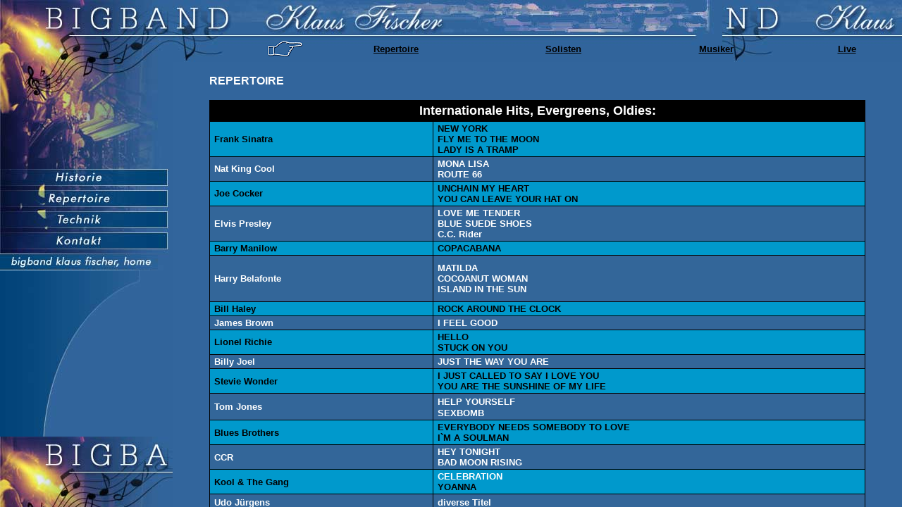

--- FILE ---
content_type: text/html
request_url: http://bigband-klausfischer.de/start_2.htm
body_size: 1364
content:
<html>
<head>
<meta name="robots" content="index,follow">
<meta name="keywords" content="Bigband, Bigband Klaus Fischer, Orchester, Begleitband, Musik, Swingmusik, Schlager, Volksmusik, Tanzveranstaltung, Gala, Veranstaltung, Tanzturnier, Live, Livemusik, Konzert, Oldie, Rock and Roll, Evergreen, Unterhaltung, Unterhaltungsmusik, Programm, Ball, Showtanz, Künstler, Musiker">
<meta name="description" content="Die BIGBAND Klaus Fischer spielt seit 1977 bei Live-Veranstaltungen aller Art, in Fernseh - und Radiosendungen.">
<meta http-equiv="Content-Type" content="text/html; charset=iso-8859-1">
<meta name="author" content="Design, Programmierung: Alexander Sinkoff, sinkoff@freenet.de">
<title>BIGBAND Klaus Fischer - Repertoire - Solisten - Musiker - Live -</title>
</head>
<frameset cols="245,*" rows="*" border="0" framespacing="0" frameborder="NO"> 
  <frame src="nav_all.htm" name="navigation" scrolling="NO" marginwidth="0" marginheight="0" noresize frameborder="NO">
  <frameset rows="88,*" cols="*" border="0" framespacing="0" frameborder="NO"> 
    <frame src="oben2.htm" name="oben" scrolling="NO" frameborder="NO" marginwidth="0" marginheight="0" noresize>
    <frame src="repert.htm" name="inhalt" frameborder="NO" marginwidth="0" marginheight="0" noresize>
  </frameset>
</frameset>
<noframes><body bgcolor="#FFFFFF">

</body></noframes>
</html>


--- FILE ---
content_type: text/html
request_url: http://bigband-klausfischer.de/nav_all.htm
body_size: 2155
content:
<html>
<head>
<title>Untitled Document</title>
<meta name="author" content="Alexander Sinkoff, sinkoff@freenet.de">
<meta http-equiv="Content-Type" content="text/html; charset=iso-8859-1">
<script language="JavaScript">
<!--
function MM_reloadPage(init) {  //reloads the window if Nav4 resized
  if (init==true) with (navigator) {if ((appName=="Netscape")&&(parseInt(appVersion)==4)) {
    document.MM_pgW=innerWidth; document.MM_pgH=innerHeight; onresize=MM_reloadPage; }}
  else if (innerWidth!=document.MM_pgW || innerHeight!=document.MM_pgH) location.reload();
}
MM_reloadPage(true);
// -->
</script>
</head>

<body bgcolor="#336699" background="images/frame/links1a.jpg" text="#000000" link="#000000" vlink="#FF0000" alink="#FF0000" leftmargin="0" topmargin="0" marginwidth="0" marginheight="0">
<!-- #BeginLibraryItem "/Library/navigation.lbi" -->
<div id="Layer1" style="position:absolute; left:0px; top:0px; width:244px; height:385px; z-index:1"> 
  <div id="Layer1" style="position:absolute; left:0px; top:240px; width:236px; height:24px; z-index:2"><a href="start_1.htm" target="_top"><img src="images/space_1.gif" width="234" height="23" alt="Historie" border="0"></a></div>
  <div id="Layer2" style="position:absolute; left:0px; top:271px; width:236px; height:24px; z-index:3"><a href="start_2.htm" target="_top"><img src="images/space_1.gif" width="234" height="23" alt="Repertoire" border="0"></a></div>
  <div id="Layer3" style="position:absolute; left:0px; top:301px; width:236px; height:24px; z-index:4"><a href="start_3.htm" target="_top"><img src="images/space_1.gif" width="234" height="23" alt="Technik" border="0"></a></div>
  <div id="Layer4" style="position:absolute; left:0px; top:330px; width:236px; height:24px; z-index:5"><a href="start_4.htm" target="_top"><img src="images/space_1.gif" width="234" height="23" alt="Kontakt" border="0"></a></div>
  <div id="Layer5" style="position:absolute; left:0px; top:360px; width:236px; height:24px; z-index:6"><a href="index.html" target="_top"><img src="images/space_1.gif" width="234" height="23" alt="Startseite" border="0"></a></div>
</div><!-- #EndLibraryItem --> 
</body>
</html>


--- FILE ---
content_type: text/html
request_url: http://bigband-klausfischer.de/oben2.htm
body_size: 1784
content:
<html>
<head>
<title>Untitled Document</title>
<meta name="author" content="Alexander Sinkoff, sinkoff@freenet.de">
<meta http-equiv="Content-Type" content="text/html; charset=iso-8859-1">
<STYLE TYPE='text/css'>
<!-- TextRollover-1 -->
<!--
a:hover {text-decoration:underline}
a:hover { color:#FF0000; text-decoration:underline }
a:link { color:#000000; text-decoration:underline }
-->
</STYLE>
</head>

<body bgcolor="#336699" background="images/frame/oben1a.jpg" leftmargin="0" topmargin="0" marginwidth="0" marginheight="0" link="#000000" vlink="#000000" alink="#FF3333">
<br>
<br>
<br>
<table width="100%" border="0" cellpadding="2" cellspacing="2">
  <tr> 
    <td width="18%" height="17"> 
      <div align="right"><font face="Verdana, Arial, Helvetica, sans-serif" size="2" color="#FFFFFF"><img src="images/hand1.gif" width="51" height="23" vspace="0"></font></div>
    </td>
    <td width="25%" height="17"> 
      <div align="center"><font face="Verdana, Arial, Helvetica, sans-serif" size="2" color="#FFFFFF"><a href="repert.htm" target="inhalt"><b>Repertoire</b></a></font></div>
    </td>
    <td width="21%" height="17"> 
      <div align="center"><font face="Verdana, Arial, Helvetica, sans-serif" size="2" color="#FFFFFF"><b><a href="repe_gas.htm" target="inhalt">Solisten</a></b></font></div>
    </td>
    <td width="21%" height="17"> 
      <div align="center"><font face="Verdana, Arial, Helvetica, sans-serif" size="2" color="#FFFFFF"><b><a href="repe_mus.htm" target="inhalt">Musiker</a></b></font></div>
    </td>
    <td width="15%" height="17"> 
      <div align="center"><font face="Verdana, Arial, Helvetica, sans-serif" size="2" color="#FFFFFF"><b><a href="repe_liv.htm" target="inhalt">Live</a></b></font></div>
    </td>
  </tr>
</table>
</body>
</html>


--- FILE ---
content_type: text/html
request_url: http://bigband-klausfischer.de/repert.htm
body_size: 17787
content:
<html>
<head>
<title>Untitled Document</title>
<meta name="author" content="Alexander Sinkoff, sinkoff@freenet.de">
<meta http-equiv="Content-Type" content="text/html; charset=iso-8859-1">

</head>

<body bgcolor="#32659C" leftmargin="0" topmargin="0" marginwidth="0" marginheight="0" text="#FFFFFF" link="#000000" vlink="#000000" alink="#FF0000">
<br>
<table width="90%" border="0" cellspacing="0" cellpadding="0" align="center">
  <tr>
    <td width="65%"><font face="Verdana, Arial, Helvetica, sans-serif"><b><font face="Arial, Helvetica, sans-serif" color="#FFFFFF">REPERTOIRE</font></b></font></td>
    <td width="35%">&nbsp;</td>
  </tr>
</table>
<br>
<table width="90%" border="0" cellspacing="0" cellpadding="0" align="center" bgcolor="#000000">
  <tr>
    <td>
      <table width="100%" border="0" cellspacing="1" cellpadding="2" bordercolor="#000000" align="center">
        <tr> 
          <td colspan="2" height="29"> 
            <div align="center"><font face="Verdana, Arial, Helvetica, sans-serif" size="2"><b><font face="Verdana, Arial, Helvetica, sans-serif" size="2"><b><font face="Arial, Helvetica, sans-serif" size="4" color="#FFFFFF">Internationale 
              Hits, Evergreens, Oldies:</font></b></font> </b></font></div>
          </td>
        </tr>
        <tr> 
          <td width="34%" bgcolor="#0099CC"><font size="2" face="Verdana, Arial, Helvetica, sans-serif" color="#000000"><b>&nbsp;Frank 
            Sinatra</b></font></td>
          <td width="66%" bgcolor="#0099CC"><font size="2" face="Verdana, Arial, Helvetica, sans-serif" color="#000000"> 
            <b>&nbsp;NEW YORK<br>
            &nbsp;FLY ME TO THE MOON<br>
            &nbsp;LADY IS A TRAMP </b></font></td>
        </tr>
        <tr bgcolor="#336699"> 
          <td width="34%"><font face="Verdana, Arial, Helvetica, sans-serif" size="2"><b>&nbsp;</b></font><b><font color="#FFFFFF" size="2" face="Verdana, Arial, Helvetica, sans-serif">Nat 
            King <b>Cool </b></font></b></td>
          <td width="66%"> <font color="#FFFFFF" size="2" face="Verdana, Arial, Helvetica, sans-serif"> 
            <b>&nbsp;MONA LISA<br>
            &nbsp;ROUTE 66 </b></font></td>
        </tr>
        <tr> 
          <td width="34%" bgcolor="#0099CC" height="24"><font face="Verdana, Arial, Helvetica, sans-serif" size="2" color="#000000">&nbsp;</font><font face="Verdana, Arial, Helvetica, sans-serif" size="2"><b><font color="#000000">Joe 
            Cocker</font></b></font></td>
          <td width="66%" bgcolor="#0099CC" height="24"><font face="Verdana, Arial, Helvetica, sans-serif" size="2"> 
            <b><font color="#000000"> &nbsp;UNCHAIN MY HEART<br>
            &nbsp;YOU CAN LEAVE YOUR HAT ON </font></b></font></td>
        </tr>
        <tr bgcolor="#336699"> 
          <td width="34%"><font face="Verdana, Arial, Helvetica, sans-serif" size="2">&nbsp;<b>Elvis 
            Presley</b></font></td>
          <td width="66%"><font face="Verdana, Arial, Helvetica, sans-serif" size="2"> 
            <b> &nbsp;LOVE ME TENDER<br>
            &nbsp;BLUE SUEDE SHOES<br>
            &nbsp;</b></font><font color="#000000"><b><font face="Verdana, Arial, Helvetica, sans-serif" size="2" color="#FFFFFF">C.C.</font></b></font><font face="Verdana, Arial, Helvetica, sans-serif" size="2" color="#FFFFFF"><b> 
            </b></font><font color="#000000"><b><font face="Verdana, Arial, Helvetica, sans-serif" size="2" color="#FFFFFF">Rider</font></b></font><font face="Verdana, Arial, Helvetica, sans-serif" size="2" color="#FFFFFF"><b> 
            </b></font></td>
        </tr>
        <tr> 
          <td width="34%" bgcolor="#0099CC"><font color="#000000"><b><font face="Verdana, Arial, Helvetica, sans-serif" size="2"> 
            &nbsp;Barry Manilow</font></b></font></td>
          <td width="66%" bgcolor="#0099CC"><font face="Verdana, Arial, Helvetica, sans-serif" size="2"> 
            <b>&nbsp;<font color="#000000">COPACABANA</font></b></font></td>
        </tr>
        <tr bgcolor="#336699"> 
          <td width="34%" height="65"><font face="Verdana, Arial, Helvetica, sans-serif" size="2">&nbsp;<b>Harry 
            Belafonte</b></font></td>
          <td width="66%" height="65"><font face="Verdana, Arial, Helvetica, sans-serif" size="2"> 
            <b> &nbsp;MATILDA&nbsp;<br>
            &nbsp;COCOANUT WOMAN<br>
            &nbsp;ISLAND IN THE SUN </b></font></td>
        </tr>
        <tr> 
          <td width="34%" bgcolor="#0099CC"><font face="Verdana, Arial, Helvetica, sans-serif" size="2" color="#000000">&nbsp;</font><font face="Verdana, Arial, Helvetica, sans-serif" size="2"><font color="#000000"><b>Bill 
            Haley</b></font></font></td>
          <td width="66%" bgcolor="#0099CC"><font face="Verdana, Arial, Helvetica, sans-serif" size="2"> 
            <font color="#000000"><b> &nbsp;ROCK AROUND THE CLOCK</b></font></font></td>
        </tr>
        <tr bgcolor="#336699"> 
          <td width="34%"><font face="Verdana, Arial, Helvetica, sans-serif" size="2">&nbsp;<b>James 
            Brown</b></font></td>
          <td width="66%"><font face="Verdana, Arial, Helvetica, sans-serif" size="2"> 
            <b> &nbsp;I FEEL GOOD</b></font></td>
        </tr>
        <tr> 
          <td width="34%" bgcolor="#0099CC"><font face="Verdana, Arial, Helvetica, sans-serif" size="2" color="#000000">&nbsp;<b>Lionel 
            Richie</b></font></td>
          <td width="66%" bgcolor="#0099CC"><font face="Verdana, Arial, Helvetica, sans-serif" size="2" color="#000000"> 
            <b> &nbsp;HELLO<br>
            &nbsp;STUCK ON YOU </b></font></td>
        </tr>
        <tr bgcolor="#336699"> 
          <td width="34%"><font face="Verdana, Arial, Helvetica, sans-serif" size="2">&nbsp;<b>Billy 
            Joel</b></font></td>
          <td width="66%"><font face="Verdana, Arial, Helvetica, sans-serif" size="2"> 
            <b> &nbsp;JUST THE WAY YOU ARE</b></font></td>
        </tr>
        <tr> 
          <td width="34%" height="33" bgcolor="#0099CC">&nbsp;<font color="#000000" face="Verdana, Arial, Helvetica, sans-serif" size="2"><b>Stevie 
            Wonder</b></font></td>
          <td width="66%" height="33" bgcolor="#0099CC"><font color="#000000" face="Verdana, Arial, Helvetica, sans-serif" size="2"> 
            <b> &nbsp;I JUST CALLED TO SAY I LOVE YOU<br>
            &nbsp;YOU ARE THE SUNSHINE OF MY LIFE</b> </font></td>
        </tr>
        <tr bgcolor="#336699"> 
          <td width="34%">&nbsp;<font face="Verdana, Arial, Helvetica, sans-serif" size="2"><b>Tom 
            Jones</b></font></td>
          <td width="66%">&nbsp;<font face="Verdana, Arial, Helvetica, sans-serif" size="2"><b>HELP 
            YOURSELF<br>
            &nbsp;SEXBOMB</b></font></td>
        </tr>
        <tr> 
          <td width="34%" bgcolor="#0099CC">&nbsp;<font size="2" color="#000000" face="Verdana, Arial, Helvetica, sans-serif"><b>Blues 
            Brothers</b></font></td>
          <td width="66%" bgcolor="#0099CC"><font size="2" color="#000000" face="Verdana, Arial, Helvetica, sans-serif"> 
            <b> &nbsp;EVERYBODY NEEDS SOMEBODY TO LOVE<br>
            &nbsp;I`M A SOULMAN </b></font></td>
        </tr>
        <tr bgcolor="#336699"> 
          <td width="34%">&nbsp;<font size="2" face="Verdana, Arial, Helvetica, sans-serif"><b>CCR</b></font></td>
          <td width="66%"><font size="2" face="Verdana, Arial, Helvetica, sans-serif"> 
            <b> &nbsp;HEY TONIGHT<br>
            &nbsp;BAD MOON RISING </b></font></td>
        </tr>
        <tr> 
          <td width="34%" bgcolor="#0099CC">&nbsp;<font size="2" color="#000000" face="Verdana, Arial, Helvetica, sans-serif"><b>Kool 
            & The Gang</b></font></td>
          <td width="66%" bgcolor="#0099CC"><font size="2" color="#000000" face="Verdana, Arial, Helvetica, sans-serif"> 
            <b> &nbsp;</b></font><b><font face="Verdana, Arial, Helvetica, sans-serif" size="2">CELEBRATION</font></b><font size="2" color="#000000" face="Verdana, Arial, Helvetica, sans-serif"><b>&nbsp;<br>
            &nbsp;YOANNA </b></font></td>
        </tr>
        <tr bgcolor="#336699"> 
          <td width="34%">&nbsp;<font size="2" face="Verdana, Arial, Helvetica, sans-serif" color="#FFFFFF"><b>Udo 
            Jürgens</b></font></td>
          <td width="66%">&nbsp;<font size="2" face="Verdana, Arial, Helvetica, sans-serif" color="#FFFFFF"><b>diverse 
            Titel</b></font></td>
        </tr>
        <tr> 
          <td width="34%" bgcolor="#0099CC"><font color="#000000" face="Verdana, Arial, Helvetica, sans-serif" size="2">&nbsp;<b>Beatles</b></font></td>
          <td width="66%" bgcolor="#0099CC"><font color="#000000" face="Verdana, Arial, Helvetica, sans-serif" size="2"> 
            <b> &nbsp;diverse Titel</b></font></td>
        </tr>
        <tr bgcolor="#336699"> 
          <td width="34%" height="22">&nbsp;<font face="Verdana, Arial, Helvetica, sans-serif" size="2"><b>Westernhagen</b></font></td>
          <td width="66%" height="22">&nbsp;<font face="Verdana, Arial, Helvetica, sans-serif" size="2"><b>ROSI<br>
            &nbsp;WILLENLOS </b></font></td>
        </tr>
        <tr> 
          <td width="34%" bgcolor="#0099CC"><font size="2" face="Verdana, Arial, Helvetica, sans-serif" color="#000000"><b>&nbsp;Lou 
            Bega</b></font></td>
          <td width="66%" bgcolor="#0099CC"><font size="2" face="Verdana, Arial, Helvetica, sans-serif" color="#000000"><b> 
            &nbsp;MAMBO Nr. 5 </b></font></td>
        </tr>
        <tr bgcolor="#336699"> 
          <td width="34%">&nbsp;<font face="Verdana, Arial, Helvetica, sans-serif" size="2"><b>Irene 
            Cara</b></font></td>
          <td width="66%"><font face="Verdana, Arial, Helvetica, sans-serif" size="2"><b> 
            &nbsp;WHAT A FEELING</b></font></td>
        </tr>
        <tr> 
          <td width="34%" bgcolor="#0099CC">&nbsp;<font size="2" color="#000000" face="Verdana, Arial, Helvetica, sans-serif"><b>Cher</b></font></td>
          <td width="66%" bgcolor="#0099CC"><font size="2" color="#000000" face="Verdana, Arial, Helvetica, sans-serif"><b>	
            &nbsp;STRONG ENOUGH<br>
            &nbsp;SHOOP SHOOP SONG </b></font></td>
        </tr>
        <tr bgcolor="#336699"> 
          <td width="34%"><font face="Verdana, Arial, Helvetica, sans-serif" size="2"><b>&nbsp;Madonna</b></font></td>
          <td width="66%"><font face="Verdana, Arial, Helvetica, sans-serif" size="2"><b>	
            &nbsp;DON`T CRY FOR MY ARGENTINA<br>
            &nbsp;LA ISLA BONITA </b></font></td>
        </tr>
        <tr> 
          <td width="34%" bgcolor="#0099CC">&nbsp;<font size="2" color="#000000" face="Verdana, Arial, Helvetica, sans-serif"><b>Doris 
            Day</b></font></td>
          <td width="66%" bgcolor="#0099CC">&nbsp;<font size="2" color="#000000" face="Verdana, Arial, Helvetica, sans-serif"><b>QUE 
            SERA<br>
            &nbsp;SENTIMENTAL JOURNEY </b></font></td>
        </tr>
        <tr bgcolor="#336699"> 
          <td width="34%">&nbsp;<font face="Verdana, Arial, Helvetica, sans-serif" size="2"><b>Gloria 
            Gaynor</b></font></td>
          <td width="66%">&nbsp;<font face="Verdana, Arial, Helvetica, sans-serif" size="2"><b>I 
            WILL SURVIVE<br>
            &nbsp;I AM WHAT I AM </b></font></td>
        </tr>
        <tr> 
          <td width="34%" bgcolor="#0099CC">&nbsp;<font size="2" face="Verdana, Arial, Helvetica, sans-serif" color="#000000"><b>Tina 
            Turner</b></font></td>
          <td width="66%" bgcolor="#0099CC">&nbsp;<font size="2" face="Verdana, Arial, Helvetica, sans-serif" color="#000000"><b>THE 
            BEST<br>
            &nbsp;STAND BY YOUR MAN </b></font></td>
        </tr>
        <tr bgcolor="#336699"> 
          <td width="34%">&nbsp;<font face="Verdana, Arial, Helvetica, sans-serif" size="2"><b>Whitney 
            Houston</b></font></td>
          <td width="66%"><font face="Verdana, Arial, Helvetica, sans-serif" size="2"><b>&nbsp;ONE 
            MOMENT IN TIME<br>
            &nbsp;THE GREATEST LOVE OF ALL </b></font></td>
        </tr>
        <tr> 
          <td width="34%" bgcolor="#0099CC">&nbsp;<font size="2" face="Verdana, Arial, Helvetica, sans-serif" color="#000000"><b>Diana 
            Ross</b></font></td>
          <td width="66%" bgcolor="#0099CC"><font size="2" face="Verdana, Arial, Helvetica, sans-serif" color="#000000"><b> 
            &nbsp;UPSIDE DOWN</b></font></td>
        </tr>
        <tr bgcolor="#336699"> 
          <td width="34%">&nbsp;<font face="Verdana, Arial, Helvetica, sans-serif" size="2"><b>Weather 
            Girls</b></font></td>
          <td width="66%"><font face="Verdana, Arial, Helvetica, sans-serif" size="2"><b> 
            &nbsp;IT`S RAINING MEN</b></font></td>
        </tr>
        <tr> 
          <td width="34%" bgcolor="#0099CC">&nbsp;<font size="2" face="Verdana, Arial, Helvetica, sans-serif" color="#000000"><b>Marianne 
            Rosenberg</b></font></td>
          <td width="66%" bgcolor="#0099CC"><font size="2" face="Verdana, Arial, Helvetica, sans-serif" color="#000000"><b> 
            &nbsp;ER GEHÖRT ZU MIR<br>
            &nbsp;ICH DENK`AN DICH</b> </font></td>
        </tr>
        <tr bgcolor="#336699"> 
          <td width="34%">&nbsp;<font face="Verdana, Arial, Helvetica, sans-serif" size="2"><b>Vaya 
            Con Dios</b></font></td>
          <td width="66%"><font face="Verdana, Arial, Helvetica, sans-serif" size="2"><b> 
            &nbsp;NAH NEH NAH</b></font></td>
        </tr>
        <tr> 
          <td width="34%" bgcolor="#0099CC"><font size="2" face="Verdana, Arial, Helvetica, sans-serif" color="#000000"><b>&nbsp;weiterhin</b></font></td>
          <td width="66%" bgcolor="#0099CC"><font size="2" face="Verdana, Arial, Helvetica, sans-serif" color="#000000"><b> 
            &nbsp;Oldies der 50er/60er Jahre<br>
            &nbsp;dt. Schlager<br>
            &nbsp;Countrysongs<br>
            &nbsp;stimmungsvolle Musik im James Last Stil </b></font></td>
        </tr>
        <tr> 
          <td width="34%">&nbsp;</td>
          <td width="66%"><font face="Verdana, Arial, Helvetica, sans-serif" size="2">&nbsp;</font></td>
        </tr>
      </table>
    </td>
  </tr>
</table>
<br>
<br>
<table width="40%" border="0" cellspacing="0" cellpadding="0" align="center" bgcolor="#000000" height="70">
  <tr>
    <td height="468">
      <table width="100%" border="0" cellspacing="1" cellpadding="2" align="center" bordercolor="#000000">
        <tr> 
          <td colspan="2" height="69"> 
            <div align="center"><font face="Arial, Helvetica, sans-serif"><b><font size="2">Swingstandards 
              aus der Ära der legendären Bands von:<br>
              Glenn Miller, Count Basie, Benny Goodman, Duke Ellington, Woody 
              Herman, Harry James<br>
              </font><font color="#000000"><b><font size="2" face="Verdana, Arial, Helvetica, sans-serif" color="#FFFFFF">(viele 
              Originalarrangements)</font></b></font><font size="2" color="#FFFFFF"> 
              </font></b></font></div>
          </td>
        </tr>
        <tr bgcolor="#0099CC"> 
          <td colspan="2" valign="top"><b><font size="2" face="Verdana, Arial, Helvetica, sans-serif" color="#000000">&nbsp;u.a.:</font></b> 
            <font color="#000000"><b><font size="2" face="Verdana, Arial, Helvetica, sans-serif"> 
            <br>
            &nbsp;IN THE MOOD<br>
            &nbsp;AMERICAN PATROL<br>
            &nbsp;MOONLIGHT SERENADE<br>
            &nbsp;CHATTANOOGA CHOO CHOO<br>
            &nbsp;TUXEDO JUNCTION <br>
            &nbsp;CUTE<br>
            &nbsp;HEY BURNER<br>
            &nbsp;JUMPIN`AT THE WOODSIDE<br>
            &nbsp;SHINY STOCKINGS<br>
            &nbsp;LET`S DANCE<br>
            &nbsp;GOODY GOODY<br>
            &nbsp;KING PORTER STOMP<br>
            &nbsp;SING SING SING<br>
            &nbsp;ONE O`CLOCK JUMP<br>
            &nbsp;STOMPIN`AT THE SAVOY<br>
            &nbsp;TAKE THE "A" TRAIN<br>
            &nbsp;I`M BEGINNING TO SEE<br>
            &nbsp;I DON`T MEAN A THING<br>
            &nbsp;WOODCHOPPERS BALL<br>
            &nbsp;BEGIN THE BEGUINE<br>
            &nbsp;C-JAM BLUES<br>
            &nbsp;OPUS ONE<br>
            &nbsp;LEAN BABY<br>
            &nbsp;TRUMPET BLUES<br>
            &nbsp;TRUMPET BOOGIE<br>
            &nbsp;DON`T BE THAT WAY<br>
            &nbsp;MISTY<br>
            &nbsp;MR. ANTHONYS BOOGIE<br>
            &nbsp;SATIN DOLL<br>
            &nbsp;LIL` DARLIN`<br>
            </font><font face="Arial, Helvetica, sans-serif" size="3"><font color="#000000"><b><font size="2" face="Verdana, Arial, Helvetica, sans-serif">&nbsp;und 
            viele andere</font></b></font></font><font size="2" face="Verdana, Arial, Helvetica, sans-serif" color="#000000"> 
            </font></b></font></td>
        </tr>
        <tr> 
          <td colspan="2"> 
            <div align="center"><font face="Arial, Helvetica, sans-serif" size="3"><font face="Arial, Helvetica, sans-serif"><b><font size="2">80 
              Spezialarrangements für Tanzsportveranstaltungen<br>
              (Turniere Latein/Standard) </font></b></font></font></div>
          </td>
        </tr>
      </table>
    </td>
  </tr>
</table>
<br>
<table width="90%" border="0" cellspacing="0" cellpadding="2" align="center">
  <tr>
    <td width="68%"><font face="Verdana, Arial, Helvetica, sans-serif" size="1" color="#FFFFFF"><i>Copyright 
      &copy; 2000 AVIPRO INTERNET. </i></font></td>
    <td width="32%"> 
      <div align="right"><font face="Verdana, Arial, Helvetica, sans-serif" size="2"><a href="#top">nach 
        oben</a></font></div>
    </td>
  </tr>
</table>
<br>
</body>
</html>
